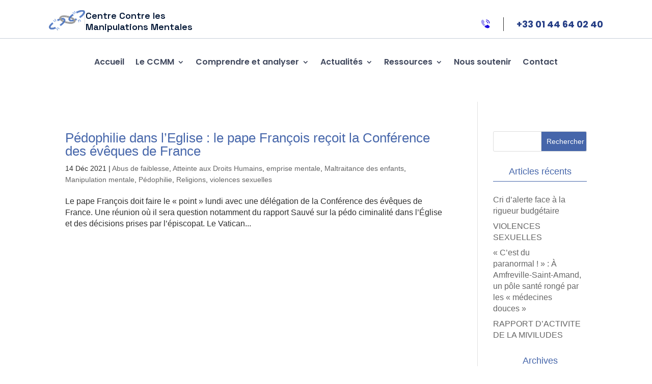

--- FILE ---
content_type: text/css; charset=utf-8
request_url: https://www.ccmm.asso.fr/wp-content/themes/Divi-child/style.css?ver=4.27.5
body_size: 1867
content:
/*
Theme Name: Divi Child
Theme URI: http://www.elegantthemes.com/gallery/divi/
Template: Divi
Author: Elegant Themes
Author URI: http://www.elegantthemes.com
Description: Smart. Flexible. Beautiful. Divi is the most powerful theme in our collection.
Tags: responsive-layout,one-column,two-columns,three-columns,four-columns,left-sidebar,right-sidebar,custom-background,custom-colors,featured-images,full-width-template,post-formats,rtl-language-support,theme-options,threaded-comments,translation-ready
Version: 3.0.23.1482318657
Updated: 2016-12-21 11:10:57
 */

.entry-summary p.price span {
    font-size: 30px;
}

.swiper-container {
    position: relative;
}

.blog-slide {
    position: relative;
    overflow: hidden;
	height: 550px;
}
.blog-slide .blog-img {
    width: 100%;
    height: 100%;
	filter: brightness(0.8);
	/* 	background: rgba(0,0,0,0.3);  */
}
.blog-slide .blog-img img.blog-release-img {
    width: 100%;
    height: 100%;
    object-fit: cover;
}

.blog-slide .blog-overlay {
    position: absolute;
    bottom: 15%;
    left: 5%;
    right: 0;
    padding: 20px;
    color: #fff;
    display: flex;
    flex-direction: column;
    gap: 10px;
    justify-content: flex-end;
    min-height: 40%;
	max-width: 75%;
/* 	background: rgba(0,0,0,0.3);  */
}

.blog-slide .blog-overlay .postTitle {
    color: #fff;
    margin: 0;
	font-family: Poppins;
	font-weight: 600;
	font-size: 48px;
	line-height: 72px;
}

.blog-slide .blog-overlay .post-excerpt {
	color: #fff;
	font-family: Poppins;
	font-weight: 500;
	font-size: 16px;
	line-height: 24px;
}


.blog-slide .blog-overlay .btn-more {
    display: inline-block;
    background: #B3DFFF;
    color: #000;
    font-family: Poppins;
	font-weight: 500;
	font-size: 14px;
	width: 147px;
	height: 71px;
	gap: 10px;
	padding: 25px;
	margin-top: 50px;
}

.blog-slide .blog-overlay .btn-more:hover {
    background: #3cadff;
    color: #fff;
}

/* Swiper pagination & nav */
.swiper-button-next,
.swiper-button-prev {
    color: #fff !important;
}

.swiper-pagination-bullet {
    background: #fff !important;
}

.swiper-pagination-bullet-active {
    background: #fff !important;
}


@media only screen and ( min-width:981px ) {
    /* Set the slider height */
    .slide-infos, .slide-infos .et_pb_container { 
        height: 250px !important; 
    }
    .et_pb_slider, .et_pb_slider .slide-infos { 
        max-height: 425px; 
    }
    .et_pb_slider .slide-infos_description { 
        position: relative; 
        top: 25%; 
        padding-top: 0 !important; 
        padding-bottom:0 !important; 
        height:auto !important; 
    }
	.blog-slide .blog-overlay .postTitle {
		font-size: 38px;
		line-height: 56px;
	}
}


  
.blog1 {
  grid-area: blog1;
}

.blog2 {
  grid-area: blog2;
}

.blog3 {
  grid-area: blog3;
}

.blog4 {
  grid-area: blog4;
}

.blog5 {
  grid-area: blog5;
}

.blog6 {
  grid-area: blog6;
}

.blog7{
  grid-area: blog7;
}

.pagination {
  grid-area: pagination;
}

.blog-list{
	margin-top: 100px;
    display: grid;
    grid-template-columns: auto auto auto;
    grid-template-rows: auto;
    gap: 45px;
    grid-template-areas: 
      "blog1 blog2 blog3"
      "blog4 blog4 blog5 "
      "blog6 blog6 blog7 "
      "pagination pagination pagination";
  }

.blog-list p {
  display: none;
}

.blog4 .blog-img,
.blog6 .blog-img{
  height: 400px;
}

.blog4 , .blog6{
  justify-content: flex-start !important;
}


/*selector .article .et_pb_text_inner{
  display: flex;
  flex-direction: row;
  justify-content: space-between;
  width: 100%;
  flex-wrap: wrap;
}*/

.blog{
	display: flex;
	flex-direction: column;
	justify-content: flex-start;
  width: 100%;
  row-gap: 20px;
}

.blog-img{
	width: 100%;
	height: 240px;
}

 .blog-release-img{
	width: 100%;
	height: 100%;
	object-fit: cover;
}
.description{
	height: 95px;
}

 .blog6 .description,
 .blog4 .description{
	height: 65px !important;
}

 .category-title a{
	font-family: Poppins;
	font-size: 16px;
	font-weight: 500;
	line-height: 24px;
	text-align: left;
	color: #292D32;
  text-transform: uppercase;
}

 .postTitle {
	font-family: Space Grotesk;
	font-size: 24px;
	font-weight: 700;
	line-height: 30.62px;
	text-align: left;
	color: #001534;
}

 .blog-date{
	display: flex;
	flex-direction: row;
	justify-content: space-between;
	width:180px;
}

 .date{
	font-family: Poppins;
	font-size: 14px;
	font-weight: 500;
	line-height: 21px;
	text-align: left;
	color: #40485D;
}

.post-share-container {
    position: relative;
  cursor: pointer;
}

 .share-icon {
    background: #0073e6; /* Couleur de fond de l'icône */
    color: white;
    border: none;
    border-radius: 50%;
    padding: 10px;
    cursor: pointer;
    font-size: 20px;
}

 .share-menu {
    display: none; /* Masquer le menu par défaut */
    position: absolute;
    top: 100%;
    left: 0;
    background: white;
    border: 1px solid #ddd;
    border-radius: 4px;
    padding: 10px;
    box-shadow: 0 2px 5px rgba(0,0,0,0.2);
    z-index: 1 !important;
  cursor: pointer;
}

 .share-menu a {
    display: block;
    margin: 5px 0;
    text-decoration: none;
    color: #333;
}

 .share-menu a:hover {
    background: #f4f4f4;
}
 .share-menu i {
    margin-right: 8px;
}

 .pagination{
  margin-top: 35px;
  padding-left: 0;
	margin-bottom: 100px;
}

 ul.page-numbers {
    display: flex;
    flex-wrap: wrap;
  	row-gap: 25px;
  	list-style: none;
}

 ul.page-numbers .current {
    background: #B3DFFF;
    color: #1269B0;
    margin-right: 20px;
    border-radius: 3px;
    padding: 12px 15px;
    display: block;
  	font-family: Poppins;
    font-size: 14px;
    font-weight: 400;
    line-height: 20px;
    text-align: center;
}

 ul.page-numbers a {
    background: #DFE3E8;
    color: #373D4D;
    margin-right: 20px;
    border-radius: 3px;
    padding: 12px 15px;
    display: block;
  	font-family: Poppins;
    font-size: 14px;
    font-weight: 700;
    line-height: 20px;
    text-align: center;
}

@media only screen and (min-width: 981px) and (max-width: 1120px){
   .blog-list {
    grid-template-columns: '1fr 1fr';
    grid-template-areas: 
      "blog1 blog2"
      "blog3 blog4"
      "blog5 blog6"
      "pagination pagination";
  }
  
   .blog4 .blog-img,
    .blog6 .blog-img{
  height: 240px;
  }

   .blog4,
   .blog6{
    justify-content: space-between !important;
  }
   .blog4 .description,
   .blog6 .description{
    height: 127px !important;
  }
    .blog7{
    display: none;
  }
	
}

@media only screen and (max-width: 600px){
   .blog,  .pagination{
    width: 315px !important;
  }
	
	.blog-slide .blog-overlay .postTitle {
		font-size: 24px;
		line-height: 35px;
	}
	
	.blog-slide .blog-overlay .post-excerpt {
		display: none;
	}
}

@media only screen and (max-width: 980px){
    .blog-list{
    grid-template-columns: '1fr';
     gap: 25px;
    grid-template-areas: 
      "blog1"
      "blog2"
      "blog3"
      "pagination";
  }
	.pagination{
		margin-bottom: 50px;
	}
   .blog4,
   .blog5,
   .blog6,
   .blog7{
    display: none;
  }
  
 /* selector .article .et_pb_text_inner{
    flex-direction: column;
  }*/

   .blog{
    width: 100%;
    margin-bottom: 35px;
  }
  
   .description{
    height: auto;
  }
  
   .blog4 .blog-img{
  height: 240px;
  }

   .blog4 {
    justify-content: space-between !important;
  }
  .blog4 .description{
    height: auto !important;
  }
}